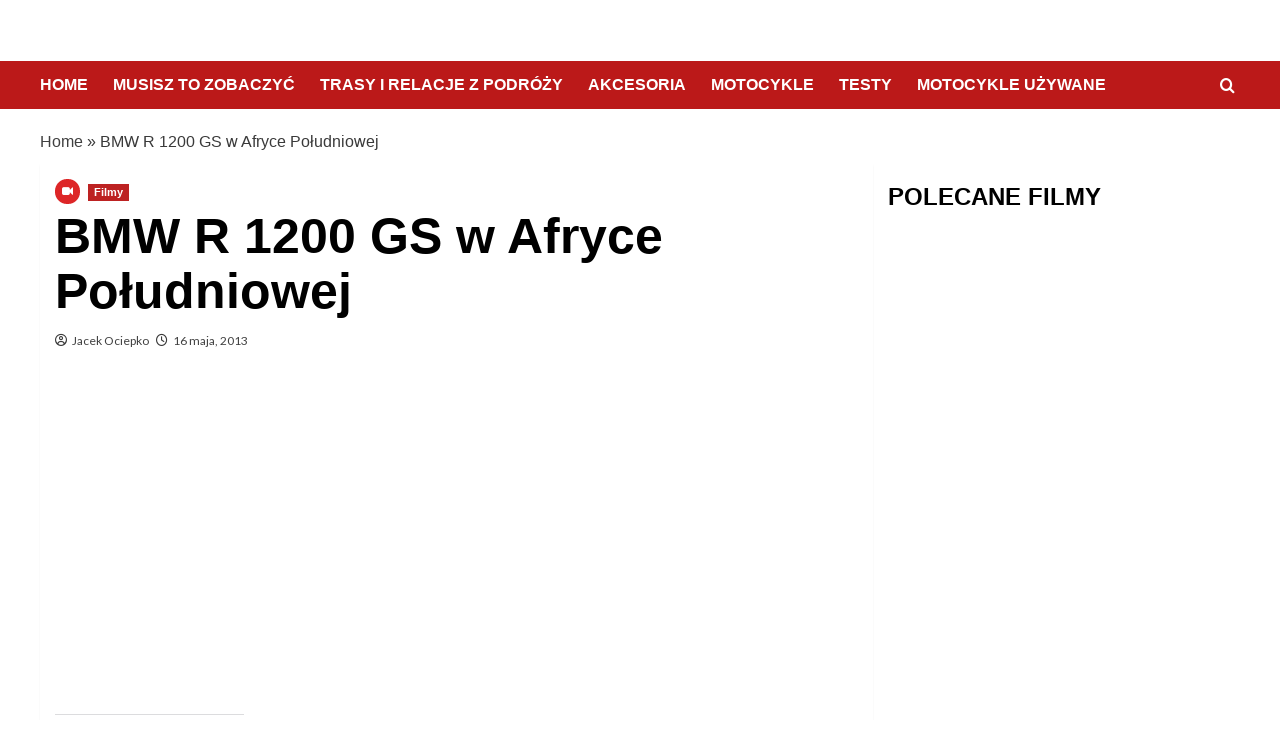

--- FILE ---
content_type: text/html; charset=UTF-8
request_url: http://podrozemotocyklowe.pl/filmy/bmw-r-1200-gs-w-afryce/6996/
body_size: 18463
content:
<!doctype html>
<html lang="pl-PL">

<head>
  <meta charset="UTF-8">
  <meta name="viewport" content="width=device-width, initial-scale=1">
  <link rel="profile" href="http://gmpg.org/xfn/11">
  <meta name='robots' content='index, follow, max-image-preview:large, max-snippet:-1, max-video-preview:-1' />
<link rel='preload' href='https://fonts.googleapis.com/css?family=Source%2BSans%2BPro%3A400%2C700%7CLato%3A400%2C700&#038;subset=latin%2Clatin-ext&#038;display=swap' as='style' onload="this.onload=null;this.rel='stylesheet'" type='text/css' media='all' crossorigin='anonymous'>
<link rel='preconnect' href='https://fonts.googleapis.com' crossorigin='anonymous'>
<link rel='preconnect' href='https://fonts.gstatic.com' crossorigin='anonymous'>
<!-- Jetpack Site Verification Tags -->
<meta name="google-site-verification" content="u0npbdJg37UKx2en9vGFCx0gzO6Wa761x4YrKV1OeRM" />

	<!-- This site is optimized with the Yoast SEO plugin v26.8 - https://yoast.com/product/yoast-seo-wordpress/ -->
	<title>BMW R 1200 GS w Afryce Południowej</title>
	<link rel="canonical" href="http://podrozemotocyklowe.pl/filmy/bmw-r-1200-gs-w-afryce/6996/" />
	<meta property="og:locale" content="pl_PL" />
	<meta property="og:type" content="article" />
	<meta property="og:title" content="BMW R 1200 GS w Afryce Południowej" />
	<meta property="og:url" content="http://podrozemotocyklowe.pl/filmy/bmw-r-1200-gs-w-afryce/6996/" />
	<meta property="og:site_name" content="podrozemotocyklowe.pl | Trasy | Ciekawe miejsca | Porady | Relacje z podr&oacute;ży" />
	<meta property="article:published_time" content="2013-05-16T18:28:42+00:00" />
	<meta property="article:modified_time" content="2013-05-16T18:29:44+00:00" />
	<meta name="author" content="Jacek Ociepko" />
	<meta name="twitter:card" content="summary_large_image" />
	<meta name="twitter:label1" content="Napisane przez" />
	<meta name="twitter:data1" content="Jacek Ociepko" />
	<script type="application/ld+json" class="yoast-schema-graph">{"@context":"https://schema.org","@graph":[{"@type":"Article","@id":"http://podrozemotocyklowe.pl/filmy/bmw-r-1200-gs-w-afryce/6996/#article","isPartOf":{"@id":"http://podrozemotocyklowe.pl/filmy/bmw-r-1200-gs-w-afryce/6996/"},"author":{"name":"Jacek Ociepko","@id":"https://podrozemotocyklowe.pl/#/schema/person/22b96ca0090ea63ead24293235a122bc"},"headline":"BMW R 1200 GS w Afryce Południowej","datePublished":"2013-05-16T18:28:42+00:00","dateModified":"2013-05-16T18:29:44+00:00","mainEntityOfPage":{"@id":"http://podrozemotocyklowe.pl/filmy/bmw-r-1200-gs-w-afryce/6996/"},"wordCount":7,"commentCount":0,"publisher":{"@id":"https://podrozemotocyklowe.pl/#/schema/person/22b96ca0090ea63ead24293235a122bc"},"keywords":["Afryka","BMW R 1200 GS"],"articleSection":["Filmy"],"inLanguage":"pl-PL","potentialAction":[{"@type":"CommentAction","name":"Comment","target":["http://podrozemotocyklowe.pl/filmy/bmw-r-1200-gs-w-afryce/6996/#respond"]}]},{"@type":"WebPage","@id":"http://podrozemotocyklowe.pl/filmy/bmw-r-1200-gs-w-afryce/6996/","url":"http://podrozemotocyklowe.pl/filmy/bmw-r-1200-gs-w-afryce/6996/","name":"BMW R 1200 GS w Afryce Południowej","isPartOf":{"@id":"https://podrozemotocyklowe.pl/#website"},"datePublished":"2013-05-16T18:28:42+00:00","dateModified":"2013-05-16T18:29:44+00:00","breadcrumb":{"@id":"http://podrozemotocyklowe.pl/filmy/bmw-r-1200-gs-w-afryce/6996/#breadcrumb"},"inLanguage":"pl-PL","potentialAction":[{"@type":"ReadAction","target":["http://podrozemotocyklowe.pl/filmy/bmw-r-1200-gs-w-afryce/6996/"]}]},{"@type":"BreadcrumbList","@id":"http://podrozemotocyklowe.pl/filmy/bmw-r-1200-gs-w-afryce/6996/#breadcrumb","itemListElement":[{"@type":"ListItem","position":1,"name":"Home","item":"https://podrozemotocyklowe.pl/"},{"@type":"ListItem","position":2,"name":"BMW R 1200 GS w Afryce Południowej"}]},{"@type":"WebSite","@id":"https://podrozemotocyklowe.pl/#website","url":"https://podrozemotocyklowe.pl/","name":"podrozemotocyklowe.pl","description":"Podr&oacute;że motocyklowe to strona, na kt&oacute;rej znajdziesz wszelkie informacje dotyczące podr&oacute;ży na dw&oacute;ch kołach. Przede wszystkim opisuję ciekawe miejsca w Polsce. Na stronie znajdziesz też opisy tras motocyklowych. Opr&oacute;cz test&oacute;w motocykli przeczytasz tu przydatne informacje dotyczące przygotowania się na wyjazd (pakowania ciuch&oacute;w, przygotowania motocykla do podr&oacute;ży) wyboru odpowiedniego namiotu czy maty do spania. Podr&oacute;że motocyklowe, to strona na kt&oacute;rej będę przeczytasz relacje z wyjazd&oacute;w jak r&oacute;wnież poznasz propozycje wycieczek idealnych na wyjazd na dw&oacute;ch kołach.","publisher":{"@id":"https://podrozemotocyklowe.pl/#/schema/person/22b96ca0090ea63ead24293235a122bc"},"alternateName":"podróże motocyklowe","potentialAction":[{"@type":"SearchAction","target":{"@type":"EntryPoint","urlTemplate":"https://podrozemotocyklowe.pl/?s={search_term_string}"},"query-input":{"@type":"PropertyValueSpecification","valueRequired":true,"valueName":"search_term_string"}}],"inLanguage":"pl-PL"},{"@type":["Person","Organization"],"@id":"https://podrozemotocyklowe.pl/#/schema/person/22b96ca0090ea63ead24293235a122bc","name":"Jacek Ociepko","image":{"@type":"ImageObject","inLanguage":"pl-PL","@id":"https://podrozemotocyklowe.pl/#/schema/person/image/","url":"https://i0.wp.com/podrozemotocyklowe.pl/wp-content/uploads/2024/04/Jacek-Ociepko-w-okregu.png?fit=296%2C293","contentUrl":"https://i0.wp.com/podrozemotocyklowe.pl/wp-content/uploads/2024/04/Jacek-Ociepko-w-okregu.png?fit=296%2C293","width":296,"height":293,"caption":"Jacek Ociepko"},"logo":{"@id":"https://podrozemotocyklowe.pl/#/schema/person/image/"},"description":"Czy ja lubię motocykle? Ja je uwielbiam! Niezależnie od marki i modelu, mocy czy pojemności skokowej. Motocykle to całe moje życie. Dotychczas miałem bardzo dużo szczęścia, bo moja praca związana była z motocyklami. Przez 20 lat byłem redaktorem naczelnym w „MOTOCYKL„, największym miesięczniku w Polsce, poświęconym jednośladom. W tym czasie udało mi się przetestować mnóstwo motocykli i quadów, zajeździć niezliczoną ilość par rękawic oraz butów, zostawić na asfalcie sporo gumy i przepalić kilka cystern paliwa. A wszystko to z miłości do motocykli i chęci dzielenia się wiedzą o nich. Ponieważ starych drzew się nie przesadza, po zniknięciu Motocykla tworzę portal podrozemotocyklowe.pl i nadal czerpię garściami przyjemność z jazdy motocyklami.","url":"http://podrozemotocyklowe.pl/author/jacek/"}]}</script>
	<!-- / Yoast SEO plugin. -->


<link rel='dns-prefetch' href='//secure.gravatar.com' />
<link rel='dns-prefetch' href='//stats.wp.com' />
<link rel='dns-prefetch' href='//fonts.googleapis.com' />
<link rel='dns-prefetch' href='//v0.wordpress.com' />
<link rel='dns-prefetch' href='//jetpack.wordpress.com' />
<link rel='dns-prefetch' href='//s0.wp.com' />
<link rel='dns-prefetch' href='//public-api.wordpress.com' />
<link rel='dns-prefetch' href='//0.gravatar.com' />
<link rel='dns-prefetch' href='//1.gravatar.com' />
<link rel='dns-prefetch' href='//2.gravatar.com' />
<link rel='dns-prefetch' href='//widgets.wp.com' />
<link rel='preconnect' href='https://fonts.googleapis.com' />
<link rel='preconnect' href='https://fonts.gstatic.com' />
<link rel='preconnect' href='//c0.wp.com' />
<link rel='preconnect' href='//i0.wp.com' />
<link rel="alternate" type="application/rss+xml" title="podrozemotocyklowe.pl | Trasy | Ciekawe miejsca | Porady | Relacje z podr&oacute;ży &raquo; Kanał z wpisami" href="http://podrozemotocyklowe.pl/feed/" />
<link rel="alternate" type="application/rss+xml" title="podrozemotocyklowe.pl | Trasy | Ciekawe miejsca | Porady | Relacje z podr&oacute;ży &raquo; Kanał z komentarzami" href="http://podrozemotocyklowe.pl/comments/feed/" />
<link rel="alternate" type="application/rss+xml" title="podrozemotocyklowe.pl | Trasy | Ciekawe miejsca | Porady | Relacje z podr&oacute;ży &raquo; BMW R 1200 GS w Afryce Południowej Kanał z komentarzami" href="http://podrozemotocyklowe.pl/filmy/bmw-r-1200-gs-w-afryce/6996/feed/" />
<link rel="alternate" title="oEmbed (JSON)" type="application/json+oembed" href="http://podrozemotocyklowe.pl/wp-json/oembed/1.0/embed?url=http%3A%2F%2Fpodrozemotocyklowe.pl%2Ffilmy%2Fbmw-r-1200-gs-w-afryce%2F6996%2F" />
<link rel="alternate" title="oEmbed (XML)" type="text/xml+oembed" href="http://podrozemotocyklowe.pl/wp-json/oembed/1.0/embed?url=http%3A%2F%2Fpodrozemotocyklowe.pl%2Ffilmy%2Fbmw-r-1200-gs-w-afryce%2F6996%2F&#038;format=xml" />
<style id='wp-img-auto-sizes-contain-inline-css' type='text/css'>
img:is([sizes=auto i],[sizes^="auto," i]){contain-intrinsic-size:3000px 1500px}
/*# sourceURL=wp-img-auto-sizes-contain-inline-css */
</style>
<link rel='stylesheet' id='pt-cv-public-style-css' href='http://podrozemotocyklowe.pl/wp-content/plugins/content-views-query-and-display-post-page/public/assets/css/cv.css?ver=4.2.1' type='text/css' media='all' />
<style id='wp-emoji-styles-inline-css' type='text/css'>

	img.wp-smiley, img.emoji {
		display: inline !important;
		border: none !important;
		box-shadow: none !important;
		height: 1em !important;
		width: 1em !important;
		margin: 0 0.07em !important;
		vertical-align: -0.1em !important;
		background: none !important;
		padding: 0 !important;
	}
/*# sourceURL=wp-emoji-styles-inline-css */
</style>
<style id='wp-block-library-inline-css' type='text/css'>
:root{--wp-block-synced-color:#7a00df;--wp-block-synced-color--rgb:122,0,223;--wp-bound-block-color:var(--wp-block-synced-color);--wp-editor-canvas-background:#ddd;--wp-admin-theme-color:#007cba;--wp-admin-theme-color--rgb:0,124,186;--wp-admin-theme-color-darker-10:#006ba1;--wp-admin-theme-color-darker-10--rgb:0,107,160.5;--wp-admin-theme-color-darker-20:#005a87;--wp-admin-theme-color-darker-20--rgb:0,90,135;--wp-admin-border-width-focus:2px}@media (min-resolution:192dpi){:root{--wp-admin-border-width-focus:1.5px}}.wp-element-button{cursor:pointer}:root .has-very-light-gray-background-color{background-color:#eee}:root .has-very-dark-gray-background-color{background-color:#313131}:root .has-very-light-gray-color{color:#eee}:root .has-very-dark-gray-color{color:#313131}:root .has-vivid-green-cyan-to-vivid-cyan-blue-gradient-background{background:linear-gradient(135deg,#00d084,#0693e3)}:root .has-purple-crush-gradient-background{background:linear-gradient(135deg,#34e2e4,#4721fb 50%,#ab1dfe)}:root .has-hazy-dawn-gradient-background{background:linear-gradient(135deg,#faaca8,#dad0ec)}:root .has-subdued-olive-gradient-background{background:linear-gradient(135deg,#fafae1,#67a671)}:root .has-atomic-cream-gradient-background{background:linear-gradient(135deg,#fdd79a,#004a59)}:root .has-nightshade-gradient-background{background:linear-gradient(135deg,#330968,#31cdcf)}:root .has-midnight-gradient-background{background:linear-gradient(135deg,#020381,#2874fc)}:root{--wp--preset--font-size--normal:16px;--wp--preset--font-size--huge:42px}.has-regular-font-size{font-size:1em}.has-larger-font-size{font-size:2.625em}.has-normal-font-size{font-size:var(--wp--preset--font-size--normal)}.has-huge-font-size{font-size:var(--wp--preset--font-size--huge)}.has-text-align-center{text-align:center}.has-text-align-left{text-align:left}.has-text-align-right{text-align:right}.has-fit-text{white-space:nowrap!important}#end-resizable-editor-section{display:none}.aligncenter{clear:both}.items-justified-left{justify-content:flex-start}.items-justified-center{justify-content:center}.items-justified-right{justify-content:flex-end}.items-justified-space-between{justify-content:space-between}.screen-reader-text{border:0;clip-path:inset(50%);height:1px;margin:-1px;overflow:hidden;padding:0;position:absolute;width:1px;word-wrap:normal!important}.screen-reader-text:focus{background-color:#ddd;clip-path:none;color:#444;display:block;font-size:1em;height:auto;left:5px;line-height:normal;padding:15px 23px 14px;text-decoration:none;top:5px;width:auto;z-index:100000}html :where(.has-border-color){border-style:solid}html :where([style*=border-top-color]){border-top-style:solid}html :where([style*=border-right-color]){border-right-style:solid}html :where([style*=border-bottom-color]){border-bottom-style:solid}html :where([style*=border-left-color]){border-left-style:solid}html :where([style*=border-width]){border-style:solid}html :where([style*=border-top-width]){border-top-style:solid}html :where([style*=border-right-width]){border-right-style:solid}html :where([style*=border-bottom-width]){border-bottom-style:solid}html :where([style*=border-left-width]){border-left-style:solid}html :where(img[class*=wp-image-]){height:auto;max-width:100%}:where(figure){margin:0 0 1em}html :where(.is-position-sticky){--wp-admin--admin-bar--position-offset:var(--wp-admin--admin-bar--height,0px)}@media screen and (max-width:600px){html :where(.is-position-sticky){--wp-admin--admin-bar--position-offset:0px}}

/*# sourceURL=wp-block-library-inline-css */
</style><style id='wp-block-embed-inline-css' type='text/css'>
.wp-block-embed.alignleft,.wp-block-embed.alignright,.wp-block[data-align=left]>[data-type="core/embed"],.wp-block[data-align=right]>[data-type="core/embed"]{max-width:360px;width:100%}.wp-block-embed.alignleft .wp-block-embed__wrapper,.wp-block-embed.alignright .wp-block-embed__wrapper,.wp-block[data-align=left]>[data-type="core/embed"] .wp-block-embed__wrapper,.wp-block[data-align=right]>[data-type="core/embed"] .wp-block-embed__wrapper{min-width:280px}.wp-block-cover .wp-block-embed{min-height:240px;min-width:320px}.wp-block-embed{overflow-wrap:break-word}.wp-block-embed :where(figcaption){margin-bottom:1em;margin-top:.5em}.wp-block-embed iframe{max-width:100%}.wp-block-embed__wrapper{position:relative}.wp-embed-responsive .wp-has-aspect-ratio .wp-block-embed__wrapper:before{content:"";display:block;padding-top:50%}.wp-embed-responsive .wp-has-aspect-ratio iframe{bottom:0;height:100%;left:0;position:absolute;right:0;top:0;width:100%}.wp-embed-responsive .wp-embed-aspect-21-9 .wp-block-embed__wrapper:before{padding-top:42.85%}.wp-embed-responsive .wp-embed-aspect-18-9 .wp-block-embed__wrapper:before{padding-top:50%}.wp-embed-responsive .wp-embed-aspect-16-9 .wp-block-embed__wrapper:before{padding-top:56.25%}.wp-embed-responsive .wp-embed-aspect-4-3 .wp-block-embed__wrapper:before{padding-top:75%}.wp-embed-responsive .wp-embed-aspect-1-1 .wp-block-embed__wrapper:before{padding-top:100%}.wp-embed-responsive .wp-embed-aspect-9-16 .wp-block-embed__wrapper:before{padding-top:177.77%}.wp-embed-responsive .wp-embed-aspect-1-2 .wp-block-embed__wrapper:before{padding-top:200%}
/*# sourceURL=https://c0.wp.com/c/6.9/wp-includes/blocks/embed/style.min.css */
</style>
<style id='wp-block-embed-theme-inline-css' type='text/css'>
.wp-block-embed :where(figcaption){color:#555;font-size:13px;text-align:center}.is-dark-theme .wp-block-embed :where(figcaption){color:#ffffffa6}.wp-block-embed{margin:0 0 1em}
/*# sourceURL=https://c0.wp.com/c/6.9/wp-includes/blocks/embed/theme.min.css */
</style>
<style id='global-styles-inline-css' type='text/css'>
:root{--wp--preset--aspect-ratio--square: 1;--wp--preset--aspect-ratio--4-3: 4/3;--wp--preset--aspect-ratio--3-4: 3/4;--wp--preset--aspect-ratio--3-2: 3/2;--wp--preset--aspect-ratio--2-3: 2/3;--wp--preset--aspect-ratio--16-9: 16/9;--wp--preset--aspect-ratio--9-16: 9/16;--wp--preset--color--black: #000000;--wp--preset--color--cyan-bluish-gray: #abb8c3;--wp--preset--color--white: #ffffff;--wp--preset--color--pale-pink: #f78da7;--wp--preset--color--vivid-red: #cf2e2e;--wp--preset--color--luminous-vivid-orange: #ff6900;--wp--preset--color--luminous-vivid-amber: #fcb900;--wp--preset--color--light-green-cyan: #7bdcb5;--wp--preset--color--vivid-green-cyan: #00d084;--wp--preset--color--pale-cyan-blue: #8ed1fc;--wp--preset--color--vivid-cyan-blue: #0693e3;--wp--preset--color--vivid-purple: #9b51e0;--wp--preset--gradient--vivid-cyan-blue-to-vivid-purple: linear-gradient(135deg,rgb(6,147,227) 0%,rgb(155,81,224) 100%);--wp--preset--gradient--light-green-cyan-to-vivid-green-cyan: linear-gradient(135deg,rgb(122,220,180) 0%,rgb(0,208,130) 100%);--wp--preset--gradient--luminous-vivid-amber-to-luminous-vivid-orange: linear-gradient(135deg,rgb(252,185,0) 0%,rgb(255,105,0) 100%);--wp--preset--gradient--luminous-vivid-orange-to-vivid-red: linear-gradient(135deg,rgb(255,105,0) 0%,rgb(207,46,46) 100%);--wp--preset--gradient--very-light-gray-to-cyan-bluish-gray: linear-gradient(135deg,rgb(238,238,238) 0%,rgb(169,184,195) 100%);--wp--preset--gradient--cool-to-warm-spectrum: linear-gradient(135deg,rgb(74,234,220) 0%,rgb(151,120,209) 20%,rgb(207,42,186) 40%,rgb(238,44,130) 60%,rgb(251,105,98) 80%,rgb(254,248,76) 100%);--wp--preset--gradient--blush-light-purple: linear-gradient(135deg,rgb(255,206,236) 0%,rgb(152,150,240) 100%);--wp--preset--gradient--blush-bordeaux: linear-gradient(135deg,rgb(254,205,165) 0%,rgb(254,45,45) 50%,rgb(107,0,62) 100%);--wp--preset--gradient--luminous-dusk: linear-gradient(135deg,rgb(255,203,112) 0%,rgb(199,81,192) 50%,rgb(65,88,208) 100%);--wp--preset--gradient--pale-ocean: linear-gradient(135deg,rgb(255,245,203) 0%,rgb(182,227,212) 50%,rgb(51,167,181) 100%);--wp--preset--gradient--electric-grass: linear-gradient(135deg,rgb(202,248,128) 0%,rgb(113,206,126) 100%);--wp--preset--gradient--midnight: linear-gradient(135deg,rgb(2,3,129) 0%,rgb(40,116,252) 100%);--wp--preset--font-size--small: 13px;--wp--preset--font-size--medium: 20px;--wp--preset--font-size--large: 36px;--wp--preset--font-size--x-large: 42px;--wp--preset--spacing--20: 0.44rem;--wp--preset--spacing--30: 0.67rem;--wp--preset--spacing--40: 1rem;--wp--preset--spacing--50: 1.5rem;--wp--preset--spacing--60: 2.25rem;--wp--preset--spacing--70: 3.38rem;--wp--preset--spacing--80: 5.06rem;--wp--preset--shadow--natural: 6px 6px 9px rgba(0, 0, 0, 0.2);--wp--preset--shadow--deep: 12px 12px 50px rgba(0, 0, 0, 0.4);--wp--preset--shadow--sharp: 6px 6px 0px rgba(0, 0, 0, 0.2);--wp--preset--shadow--outlined: 6px 6px 0px -3px rgb(255, 255, 255), 6px 6px rgb(0, 0, 0);--wp--preset--shadow--crisp: 6px 6px 0px rgb(0, 0, 0);}:root { --wp--style--global--content-size: 800px;--wp--style--global--wide-size: 1200px; }:where(body) { margin: 0; }.wp-site-blocks > .alignleft { float: left; margin-right: 2em; }.wp-site-blocks > .alignright { float: right; margin-left: 2em; }.wp-site-blocks > .aligncenter { justify-content: center; margin-left: auto; margin-right: auto; }:where(.wp-site-blocks) > * { margin-block-start: 24px; margin-block-end: 0; }:where(.wp-site-blocks) > :first-child { margin-block-start: 0; }:where(.wp-site-blocks) > :last-child { margin-block-end: 0; }:root { --wp--style--block-gap: 24px; }:root :where(.is-layout-flow) > :first-child{margin-block-start: 0;}:root :where(.is-layout-flow) > :last-child{margin-block-end: 0;}:root :where(.is-layout-flow) > *{margin-block-start: 24px;margin-block-end: 0;}:root :where(.is-layout-constrained) > :first-child{margin-block-start: 0;}:root :where(.is-layout-constrained) > :last-child{margin-block-end: 0;}:root :where(.is-layout-constrained) > *{margin-block-start: 24px;margin-block-end: 0;}:root :where(.is-layout-flex){gap: 24px;}:root :where(.is-layout-grid){gap: 24px;}.is-layout-flow > .alignleft{float: left;margin-inline-start: 0;margin-inline-end: 2em;}.is-layout-flow > .alignright{float: right;margin-inline-start: 2em;margin-inline-end: 0;}.is-layout-flow > .aligncenter{margin-left: auto !important;margin-right: auto !important;}.is-layout-constrained > .alignleft{float: left;margin-inline-start: 0;margin-inline-end: 2em;}.is-layout-constrained > .alignright{float: right;margin-inline-start: 2em;margin-inline-end: 0;}.is-layout-constrained > .aligncenter{margin-left: auto !important;margin-right: auto !important;}.is-layout-constrained > :where(:not(.alignleft):not(.alignright):not(.alignfull)){max-width: var(--wp--style--global--content-size);margin-left: auto !important;margin-right: auto !important;}.is-layout-constrained > .alignwide{max-width: var(--wp--style--global--wide-size);}body .is-layout-flex{display: flex;}.is-layout-flex{flex-wrap: wrap;align-items: center;}.is-layout-flex > :is(*, div){margin: 0;}body .is-layout-grid{display: grid;}.is-layout-grid > :is(*, div){margin: 0;}body{padding-top: 0px;padding-right: 0px;padding-bottom: 0px;padding-left: 0px;}a:where(:not(.wp-element-button)){text-decoration: none;}:root :where(.wp-element-button, .wp-block-button__link){background-color: #32373c;border-radius: 0;border-width: 0;color: #fff;font-family: inherit;font-size: inherit;font-style: inherit;font-weight: inherit;letter-spacing: inherit;line-height: inherit;padding-top: calc(0.667em + 2px);padding-right: calc(1.333em + 2px);padding-bottom: calc(0.667em + 2px);padding-left: calc(1.333em + 2px);text-decoration: none;text-transform: inherit;}.has-black-color{color: var(--wp--preset--color--black) !important;}.has-cyan-bluish-gray-color{color: var(--wp--preset--color--cyan-bluish-gray) !important;}.has-white-color{color: var(--wp--preset--color--white) !important;}.has-pale-pink-color{color: var(--wp--preset--color--pale-pink) !important;}.has-vivid-red-color{color: var(--wp--preset--color--vivid-red) !important;}.has-luminous-vivid-orange-color{color: var(--wp--preset--color--luminous-vivid-orange) !important;}.has-luminous-vivid-amber-color{color: var(--wp--preset--color--luminous-vivid-amber) !important;}.has-light-green-cyan-color{color: var(--wp--preset--color--light-green-cyan) !important;}.has-vivid-green-cyan-color{color: var(--wp--preset--color--vivid-green-cyan) !important;}.has-pale-cyan-blue-color{color: var(--wp--preset--color--pale-cyan-blue) !important;}.has-vivid-cyan-blue-color{color: var(--wp--preset--color--vivid-cyan-blue) !important;}.has-vivid-purple-color{color: var(--wp--preset--color--vivid-purple) !important;}.has-black-background-color{background-color: var(--wp--preset--color--black) !important;}.has-cyan-bluish-gray-background-color{background-color: var(--wp--preset--color--cyan-bluish-gray) !important;}.has-white-background-color{background-color: var(--wp--preset--color--white) !important;}.has-pale-pink-background-color{background-color: var(--wp--preset--color--pale-pink) !important;}.has-vivid-red-background-color{background-color: var(--wp--preset--color--vivid-red) !important;}.has-luminous-vivid-orange-background-color{background-color: var(--wp--preset--color--luminous-vivid-orange) !important;}.has-luminous-vivid-amber-background-color{background-color: var(--wp--preset--color--luminous-vivid-amber) !important;}.has-light-green-cyan-background-color{background-color: var(--wp--preset--color--light-green-cyan) !important;}.has-vivid-green-cyan-background-color{background-color: var(--wp--preset--color--vivid-green-cyan) !important;}.has-pale-cyan-blue-background-color{background-color: var(--wp--preset--color--pale-cyan-blue) !important;}.has-vivid-cyan-blue-background-color{background-color: var(--wp--preset--color--vivid-cyan-blue) !important;}.has-vivid-purple-background-color{background-color: var(--wp--preset--color--vivid-purple) !important;}.has-black-border-color{border-color: var(--wp--preset--color--black) !important;}.has-cyan-bluish-gray-border-color{border-color: var(--wp--preset--color--cyan-bluish-gray) !important;}.has-white-border-color{border-color: var(--wp--preset--color--white) !important;}.has-pale-pink-border-color{border-color: var(--wp--preset--color--pale-pink) !important;}.has-vivid-red-border-color{border-color: var(--wp--preset--color--vivid-red) !important;}.has-luminous-vivid-orange-border-color{border-color: var(--wp--preset--color--luminous-vivid-orange) !important;}.has-luminous-vivid-amber-border-color{border-color: var(--wp--preset--color--luminous-vivid-amber) !important;}.has-light-green-cyan-border-color{border-color: var(--wp--preset--color--light-green-cyan) !important;}.has-vivid-green-cyan-border-color{border-color: var(--wp--preset--color--vivid-green-cyan) !important;}.has-pale-cyan-blue-border-color{border-color: var(--wp--preset--color--pale-cyan-blue) !important;}.has-vivid-cyan-blue-border-color{border-color: var(--wp--preset--color--vivid-cyan-blue) !important;}.has-vivid-purple-border-color{border-color: var(--wp--preset--color--vivid-purple) !important;}.has-vivid-cyan-blue-to-vivid-purple-gradient-background{background: var(--wp--preset--gradient--vivid-cyan-blue-to-vivid-purple) !important;}.has-light-green-cyan-to-vivid-green-cyan-gradient-background{background: var(--wp--preset--gradient--light-green-cyan-to-vivid-green-cyan) !important;}.has-luminous-vivid-amber-to-luminous-vivid-orange-gradient-background{background: var(--wp--preset--gradient--luminous-vivid-amber-to-luminous-vivid-orange) !important;}.has-luminous-vivid-orange-to-vivid-red-gradient-background{background: var(--wp--preset--gradient--luminous-vivid-orange-to-vivid-red) !important;}.has-very-light-gray-to-cyan-bluish-gray-gradient-background{background: var(--wp--preset--gradient--very-light-gray-to-cyan-bluish-gray) !important;}.has-cool-to-warm-spectrum-gradient-background{background: var(--wp--preset--gradient--cool-to-warm-spectrum) !important;}.has-blush-light-purple-gradient-background{background: var(--wp--preset--gradient--blush-light-purple) !important;}.has-blush-bordeaux-gradient-background{background: var(--wp--preset--gradient--blush-bordeaux) !important;}.has-luminous-dusk-gradient-background{background: var(--wp--preset--gradient--luminous-dusk) !important;}.has-pale-ocean-gradient-background{background: var(--wp--preset--gradient--pale-ocean) !important;}.has-electric-grass-gradient-background{background: var(--wp--preset--gradient--electric-grass) !important;}.has-midnight-gradient-background{background: var(--wp--preset--gradient--midnight) !important;}.has-small-font-size{font-size: var(--wp--preset--font-size--small) !important;}.has-medium-font-size{font-size: var(--wp--preset--font-size--medium) !important;}.has-large-font-size{font-size: var(--wp--preset--font-size--large) !important;}.has-x-large-font-size{font-size: var(--wp--preset--font-size--x-large) !important;}
/*# sourceURL=global-styles-inline-css */
</style>

<link rel='stylesheet' id='covernews-google-fonts-css' href='https://fonts.googleapis.com/css?family=Source%2BSans%2BPro%3A400%2C700%7CLato%3A400%2C700&#038;subset=latin%2Clatin-ext&#038;display=swap' type='text/css' media='all' />
<link rel='stylesheet' id='covernews-icons-css' href='http://podrozemotocyklowe.pl/wp-content/themes/covernews/assets/icons/style.css?ver=6.9' type='text/css' media='all' />
<link rel='stylesheet' id='bootstrap-css' href='http://podrozemotocyklowe.pl/wp-content/themes/covernews/assets/bootstrap/css/bootstrap.min.css?ver=6.9' type='text/css' media='all' />
<link rel='stylesheet' id='covernews-style-css' href='http://podrozemotocyklowe.pl/wp-content/themes/covernews/style.min.css?ver=6.0.4' type='text/css' media='all' />
<link rel='stylesheet' id='jetpack_likes-css' href='https://c0.wp.com/p/jetpack/15.4/modules/likes/style.css' type='text/css' media='all' />
<link rel='stylesheet' id='sharedaddy-css' href='https://c0.wp.com/p/jetpack/15.4/modules/sharedaddy/sharing.css' type='text/css' media='all' />
<link rel='stylesheet' id='social-logos-css' href='https://c0.wp.com/p/jetpack/15.4/_inc/social-logos/social-logos.min.css' type='text/css' media='all' />
<script type="text/javascript" src="https://c0.wp.com/c/6.9/wp-includes/js/jquery/jquery.min.js" id="jquery-core-js"></script>
<script type="text/javascript" src="https://c0.wp.com/c/6.9/wp-includes/js/jquery/jquery-migrate.min.js" id="jquery-migrate-js"></script>
<link rel="https://api.w.org/" href="http://podrozemotocyklowe.pl/wp-json/" /><link rel="alternate" title="JSON" type="application/json" href="http://podrozemotocyklowe.pl/wp-json/wp/v2/posts/6996" /><link rel="EditURI" type="application/rsd+xml" title="RSD" href="http://podrozemotocyklowe.pl/xmlrpc.php?rsd" />
<meta name="generator" content="WordPress 6.9" />
<link rel='shortlink' href='https://wp.me/p6DPlm-1OQ' />

		<!-- GA Google Analytics @ https://m0n.co/ga -->
		<script async src="https://www.googletagmanager.com/gtag/js?id=UA-84764843-1"></script>
		<script>
			window.dataLayer = window.dataLayer || [];
			function gtag(){dataLayer.push(arguments);}
			gtag('js', new Date());
			gtag('config', 'UA-84764843-1');
		</script>

		<style>img#wpstats{display:none}</style>
		<link rel="pingback" href="http://podrozemotocyklowe.pl/xmlrpc.php">        <style type="text/css">
                        body .masthead-banner.data-bg:before {
                background: rgba(0,0,0,0);
            }
                        .site-title,
            .site-description {
                position: absolute;
                clip: rect(1px, 1px, 1px, 1px);
                display: none;
            }

                    .elementor-template-full-width .elementor-section.elementor-section-full_width > .elementor-container,
        .elementor-template-full-width .elementor-section.elementor-section-boxed > .elementor-container{
            max-width: 1200px;
        }
        @media (min-width: 1600px){
            .elementor-template-full-width .elementor-section.elementor-section-full_width > .elementor-container,
            .elementor-template-full-width .elementor-section.elementor-section-boxed > .elementor-container{
                max-width: 1600px;
            }
        }
        
        .align-content-left .elementor-section-stretched,
        .align-content-right .elementor-section-stretched {
            max-width: 100%;
            left: 0 !important;
        }


        </style>
        <style type="text/css" id="custom-background-css">
body.custom-background { background-color: #ffffff; }
</style>
	<link rel="icon" href="https://i0.wp.com/podrozemotocyklowe.pl/wp-content/uploads/2025/02/cropped-Logo-podrozemotocyklowe-small.png?fit=32%2C32" sizes="32x32" />
<link rel="icon" href="https://i0.wp.com/podrozemotocyklowe.pl/wp-content/uploads/2025/02/cropped-Logo-podrozemotocyklowe-small.png?fit=192%2C192" sizes="192x192" />
<link rel="apple-touch-icon" href="https://i0.wp.com/podrozemotocyklowe.pl/wp-content/uploads/2025/02/cropped-Logo-podrozemotocyklowe-small.png?fit=180%2C180" />
<meta name="msapplication-TileImage" content="https://i0.wp.com/podrozemotocyklowe.pl/wp-content/uploads/2025/02/cropped-Logo-podrozemotocyklowe-small.png?resize=270%2C270" />
<link rel='stylesheet' id='jetpack-responsive-videos-css' href='http://podrozemotocyklowe.pl/wp-content/plugins/jetpack/jetpack_vendor/automattic/jetpack-classic-theme-helper/dist/responsive-videos/responsive-videos.css?minify=false&#038;ver=4fbf400e55121e7e87cb' type='text/css' media='all' />
</head>

<body class="wp-singular post-template-default single single-post postid-6996 single-format-video custom-background wp-embed-responsive wp-theme-covernews default-content-layout archive-layout-grid scrollup-sticky-header aft-sticky-header aft-sticky-sidebar default aft-container-default aft-main-banner-slider-editors-picks-trending single-content-mode-default header-image-default align-content-left aft-and">
  
      <div id="af-preloader">
      <div id="loader-wrapper">
        <div id="loader"></div>
      </div>
    </div>
  
  <div id="page" class="site">
    <a class="skip-link screen-reader-text" href="#content">Przejdź do treści</a>

    <div class="header-layout-1">
    <header id="masthead" class="site-header">
        <div class="masthead-banner " >
      <div class="container">
        <div class="row">
          <div class="col-md-4">
            <div class="site-branding">
                              <p class="site-title font-family-1">
                  <a href="http://podrozemotocyklowe.pl/" rel="home">podrozemotocyklowe.pl | Trasy | Ciekawe miejsca | Porady | Relacje z podr&oacute;ży</a>
                </p>
              
                              <p class="site-description">Podr&oacute;że motocyklowe to strona, na kt&oacute;rej znajdziesz wszelkie informacje dotyczące podr&oacute;ży na dw&oacute;ch kołach. Przede wszystkim opisuję ciekawe miejsca w Polsce. Na stronie znajdziesz też opisy tras motocyklowych. Opr&oacute;cz test&oacute;w motocykli przeczytasz tu przydatne informacje dotyczące przygotowania się na wyjazd (pakowania ciuch&oacute;w, przygotowania motocykla do podr&oacute;ży) wyboru odpowiedniego namiotu czy maty do spania. Podr&oacute;że motocyklowe, to strona na kt&oacute;rej będę przeczytasz relacje z wyjazd&oacute;w jak r&oacute;wnież poznasz propozycje wycieczek idealnych na wyjazd na dw&oacute;ch kołach.</p>
                          </div>
          </div>
          <div class="col-md-8">
                      </div>
        </div>
      </div>
    </div>
    <nav id="site-navigation" class="main-navigation">
      <div class="container">
        <div class="row">
          <div class="kol-12">
            <div class="navigation-container">

              <div class="main-navigation-container-items-wrapper">

                <span class="toggle-menu">
                  <a
                    href="#"
                    class="aft-void-menu"
                    role="button"
                    aria-label="Przełącz menu główne"
                    aria-controls="primary-menu" aria-expanded="false">
                    <span class="screen-reader-text">Menu główne</span>
                    <i class="ham"></i>
                  </a>
                </span>
                <span class="af-mobile-site-title-wrap">
                                    <p class="site-title font-family-1">
                    <a href="http://podrozemotocyklowe.pl/" rel="home">podrozemotocyklowe.pl | Trasy | Ciekawe miejsca | Porady | Relacje z podr&oacute;ży</a>
                  </p>
                </span>
                <div class="menu main-menu"><ul id="primary-menu" class="menu"><li id="menu-item-21116" class="menu-item menu-item-type-custom menu-item-object-custom menu-item-home menu-item-21116"><a href="http://podrozemotocyklowe.pl">HOME</a></li>
<li id="menu-item-21088" class="menu-item menu-item-type-post_type menu-item-object-page menu-item-21088"><a href="http://podrozemotocyklowe.pl/miejsca-warte-zobaczenia-na-motocyklu/">MUSISZ TO ZOBACZYĆ</a></li>
<li id="menu-item-21091" class="menu-item menu-item-type-post_type menu-item-object-page menu-item-home menu-item-21091"><a href="http://podrozemotocyklowe.pl/podroze-motocyklowe-relacje-z-wypraw/">TRASY I RELACJE Z PODRÓŻY</a></li>
<li id="menu-item-21114" class="menu-item menu-item-type-post_type menu-item-object-page menu-item-21114"><a href="http://podrozemotocyklowe.pl/akcesoria/">AKCESORIA</a></li>
<li id="menu-item-21115" class="menu-item menu-item-type-post_type menu-item-object-page current_page_parent menu-item-21115"><a href="http://podrozemotocyklowe.pl/motocykle/">MOTOCYKLE</a></li>
<li id="menu-item-21089" class="menu-item menu-item-type-post_type menu-item-object-page menu-item-21089"><a href="http://podrozemotocyklowe.pl/testy-akcesoriow-i-motocykli/">TESTY</a></li>
<li id="menu-item-23253" class="menu-item menu-item-type-post_type menu-item-object-page menu-item-23253"><a href="http://podrozemotocyklowe.pl/motocykle-uzywane/">MOTOCYKLE UŻYWANE</a></li>
</ul></div>              </div>
              <div class="cart-search">

                <div class="af-search-wrap">
                  <div class="search-overlay">
                    <a href="#" title="Search" class="search-icon">
                      <i class="fa fa-search"></i>
                    </a>
                    <div class="af-search-form">
                      <form role="search" method="get" class="search-form" action="http://podrozemotocyklowe.pl/">
				<label>
					<span class="screen-reader-text">Szukaj:</span>
					<input type="search" class="search-field" placeholder="Szukaj &hellip;" value="" name="s" />
				</label>
				<input type="submit" class="search-submit" value="Szukaj" />
			</form>                    </div>
                  </div>
                </div>
              </div>


            </div>
          </div>
        </div>
      </div>
    </nav>
  </header>
</div>

    
    <div id="content" class="container">
                <div class="em-breadcrumbs font-family-1 covernews-breadcrumbs">
      <div class="row">
        <span><span><a href="https://podrozemotocyklowe.pl/">Home</a></span> » <span class="breadcrumb_last" aria-current="page">BMW R 1200 GS w Afryce Południowej</span></span>      </div>
    </div>
        <div class="section-block-upper row">
                <div id="primary" class="content-area">
                    <main id="main" class="site-main">

                                                    <article id="post-6996" class="af-single-article post-6996 post type-post status-publish format-video hentry category-filmy tag-afryka tag-bmw-r-1200-gs post_format-post-format-video">
                                <div class="entry-content-wrap">
                                    <header class="entry-header">

    <div class="header-details-wrapper">
        <div class="entry-header-details">
                            <div class="figure-categories figure-categories-bg">
                    <div class='em-post-format'><i class='fas fa-video'></i></div>                    <ul class="cat-links"><li class="meta-category">
                             <a class="covernews-categories category-color-1"
                            href="http://podrozemotocyklowe.pl/category/filmy/" 
                            aria-label="Zobacz wszystkie wpisy w Filmy"> 
                                 Filmy
                             </a>
                        </li></ul>                </div>
                        <h1 class="entry-title">BMW R 1200 GS w Afryce Południowej</h1>
            
                
    <span class="author-links">

      
        <span class="item-metadata posts-author">
          <i class="far fa-user-circle"></i>
                          <a href="http://podrozemotocyklowe.pl/author/jacek/">
                    Jacek Ociepko                </a>
               </span>
                    <span class="item-metadata posts-date">
          <i class="far fa-clock"></i>
          <a href="http://podrozemotocyklowe.pl/date/2013/05/">
            16 maja, 2013          </a>
        </span>
                </span>
                

                    </div>
    </div>

        <div class="aft-post-thumbnail-wrapper">    
            </div>
    </header><!-- .entry-header -->                                    

    <div class="entry-content">
        <p><iframe width="560" height="315" src="http://www.youtube.com/embed/j18iTXuGmKk" frameborder="0" allowfullscreen></iframe></p>
<div class="sharedaddy sd-sharing-enabled"><div class="robots-nocontent sd-block sd-social sd-social-icon-text sd-sharing"><h3 class="sd-title">Podziel się wiadomością z innymi</h3><div class="sd-content"><ul><li class="share-jetpack-whatsapp"><a rel="nofollow noopener noreferrer"
				data-shared="sharing-whatsapp-6996"
				class="share-jetpack-whatsapp sd-button share-icon"
				href="http://podrozemotocyklowe.pl/filmy/bmw-r-1200-gs-w-afryce/6996/?share=jetpack-whatsapp"
				target="_blank"
				aria-labelledby="sharing-whatsapp-6996"
				>
				<span id="sharing-whatsapp-6996" hidden>Kliknij, aby udostępnić na WhatsApp (Otwiera się w nowym oknie)</span>
				<span>WhatsApp</span>
			</a></li><li class="share-email"><a rel="nofollow noopener noreferrer"
				data-shared="sharing-email-6996"
				class="share-email sd-button share-icon"
				href="mailto:?subject=%5BUdost%C4%99pnij%20wpis%5D%20BMW%20R%201200%20GS%20w%20Afryce%20Po%C5%82udniowej&#038;body=http%3A%2F%2Fpodrozemotocyklowe.pl%2Ffilmy%2Fbmw-r-1200-gs-w-afryce%2F6996%2F&#038;share=email"
				target="_blank"
				aria-labelledby="sharing-email-6996"
				data-email-share-error-title="Czy masz skonfigurowaną pocztę e-mail?" data-email-share-error-text="Jeśli masz problemy z udostępnianiem przez e-mail, być może nie masz skonfigurowanej poczty e-mail w przeglądarce. Może być konieczne samodzielne utworzenie nowego adresu e-mail." data-email-share-nonce="95d7b26e99" data-email-share-track-url="http://podrozemotocyklowe.pl/filmy/bmw-r-1200-gs-w-afryce/6996/?share=email">
				<span id="sharing-email-6996" hidden>Kliknij, aby wysłać odnośnik e-mailem do znajomego (Otwiera się w nowym oknie)</span>
				<span>E-mail</span>
			</a></li><li class="share-print"><a rel="nofollow noopener noreferrer"
				data-shared="sharing-print-6996"
				class="share-print sd-button share-icon"
				href="http://podrozemotocyklowe.pl/filmy/bmw-r-1200-gs-w-afryce/6996/#print?share=print"
				target="_blank"
				aria-labelledby="sharing-print-6996"
				>
				<span id="sharing-print-6996" hidden>Kliknij by wydrukować (Otwiera się w nowym oknie)</span>
				<span>Drukuj</span>
			</a></li><li class="share-facebook"><a rel="nofollow noopener noreferrer"
				data-shared="sharing-facebook-6996"
				class="share-facebook sd-button share-icon"
				href="http://podrozemotocyklowe.pl/filmy/bmw-r-1200-gs-w-afryce/6996/?share=facebook"
				target="_blank"
				aria-labelledby="sharing-facebook-6996"
				>
				<span id="sharing-facebook-6996" hidden>Kliknij, aby udostępnić na Facebooku (Otwiera się w nowym oknie)</span>
				<span>Facebook</span>
			</a></li><li class="share-end"></li></ul></div></div></div>                    <div class="post-item-metadata entry-meta">
                            </div>
               
        
	<nav class="navigation post-navigation" aria-label="Nawigacja wpisu">
		<h2 class="screen-reader-text">Nawigacja wpisu</h2>
		<div class="nav-links"><div class="nav-previous"><a href="http://podrozemotocyklowe.pl/krotkie-wyjazdy/gory-sowie-2/6984/" rel="prev">Poprzedni: <span class="em-post-navigation nav-title">Góry Sowie na wiosnę</span></a></div><div class="nav-next"><a href="http://podrozemotocyklowe.pl/newsy/super-rally-2013-czyli-wroclaw-spacyfikowany-przez-motocykle/7099/" rel="next">Następny: <span class="em-post-navigation nav-title">Super Rally® 2013, czyli Wrocław spacyfikowany przez motocykle</span></a></div></div>
	</nav>            </div><!-- .entry-content -->


                                </div>
                                
<div class="promotionspace enable-promotionspace">
  <div class="em-reated-posts  col-ten">
    <div class="row">
                <h3 class="related-title">
            ZOBACZ RÓWNIEŻ          </h3>
                <div class="row">
                      <div class="col-sm-4 latest-posts-grid" data-mh="latest-posts-grid">
              <div class="spotlight-post">
                <figure class="categorised-article inside-img">
                  <div class="categorised-article-wrapper">
                    <div class="data-bg-hover data-bg-categorised read-bg-img">
                      <a href="http://podrozemotocyklowe.pl/filmy/alpy-z-siodla-motocykla/16484/"
                        aria-label="Alpy z siodła motocykla">
                        <img width="270" height="203" src="https://i0.wp.com/podrozemotocyklowe.pl/wp-content/uploads/2016/07/Alpy-i-Dolomity-2016-319.jpg?fit=270%2C203" class="attachment-medium size-medium wp-post-image" alt="Alpy i Dolomity 2016  319" decoding="async" fetchpriority="high" srcset="https://i0.wp.com/podrozemotocyklowe.pl/wp-content/uploads/2016/07/Alpy-i-Dolomity-2016-319.jpg?w=1600 1600w, https://i0.wp.com/podrozemotocyklowe.pl/wp-content/uploads/2016/07/Alpy-i-Dolomity-2016-319.jpg?resize=270%2C203 270w, https://i0.wp.com/podrozemotocyklowe.pl/wp-content/uploads/2016/07/Alpy-i-Dolomity-2016-319.jpg?resize=590%2C443 590w, https://i0.wp.com/podrozemotocyklowe.pl/wp-content/uploads/2016/07/Alpy-i-Dolomity-2016-319.jpg?w=1280 1280w" sizes="(max-width: 270px) 100vw, 270px" data-attachment-id="14062" data-permalink="http://podrozemotocyklowe.pl/alpy-i-dolomity-2016-319/" data-orig-file="https://i0.wp.com/podrozemotocyklowe.pl/wp-content/uploads/2016/07/Alpy-i-Dolomity-2016-319.jpg?fit=1600%2C1200" data-orig-size="1600,1200" data-comments-opened="0" data-image-meta="{&quot;aperture&quot;:&quot;2.8&quot;,&quot;credit&quot;:&quot;&quot;,&quot;camera&quot;:&quot;COOLPIX P7700&quot;,&quot;caption&quot;:&quot;&quot;,&quot;created_timestamp&quot;:&quot;1467367892&quot;,&quot;copyright&quot;:&quot;&quot;,&quot;focal_length&quot;:&quot;6&quot;,&quot;iso&quot;:&quot;80&quot;,&quot;shutter_speed&quot;:&quot;0.0008&quot;,&quot;title&quot;:&quot;&quot;,&quot;orientation&quot;:&quot;1&quot;}" data-image-title="Alpy i Dolomity 2016  319" data-image-description="" data-image-caption="" data-medium-file="https://i0.wp.com/podrozemotocyklowe.pl/wp-content/uploads/2016/07/Alpy-i-Dolomity-2016-319.jpg?fit=270%2C203" data-large-file="https://i0.wp.com/podrozemotocyklowe.pl/wp-content/uploads/2016/07/Alpy-i-Dolomity-2016-319.jpg?fit=590%2C443" />                      </a>
                    </div>
                  </div>
                  <div class='em-post-format'><i class='fas fa-video'></i></div>                  <div class="figure-categories figure-categories-bg">

                    <ul class="cat-links"><li class="meta-category">
                             <a class="covernews-categories category-color-1"
                            href="http://podrozemotocyklowe.pl/category/filmy/" 
                            aria-label="Zobacz wszystkie wpisy w Filmy"> 
                                 Filmy
                             </a>
                        </li></ul>                  </div>
                </figure>

                <figcaption>

                  <h3 class="article-title article-title-1">
                    <a href="http://podrozemotocyklowe.pl/filmy/alpy-z-siodla-motocykla/16484/">
                      Alpy z siodła motocykla                    </a>
                  </h3>
                  <div class="grid-item-metadata">
                    
    <span class="author-links">

      
        <span class="item-metadata posts-author">
          <i class="far fa-user-circle"></i>
                          <a href="http://podrozemotocyklowe.pl/author/jacek/">
                    Jacek Ociepko                </a>
               </span>
                    <span class="item-metadata posts-date">
          <i class="far fa-clock"></i>
          <a href="http://podrozemotocyklowe.pl/date/2020/07/">
            21 lipca, 2020          </a>
        </span>
                </span>
                  </div>
                </figcaption>
              </div>
            </div>
                      <div class="col-sm-4 latest-posts-grid" data-mh="latest-posts-grid">
              <div class="spotlight-post">
                <figure class="categorised-article inside-img">
                  <div class="categorised-article-wrapper">
                    <div class="data-bg-hover data-bg-categorised read-bg-img">
                      <a href="http://podrozemotocyklowe.pl/filmy/maroko-2/16372/"
                        aria-label="Maroko">
                        <img width="270" height="152" src="https://i0.wp.com/podrozemotocyklowe.pl/wp-content/uploads/2020/01/Maroko.jpg?fit=270%2C152" class="attachment-medium size-medium wp-post-image" alt="Maroko" decoding="async" srcset="https://i0.wp.com/podrozemotocyklowe.pl/wp-content/uploads/2020/01/Maroko.jpg?w=1920 1920w, https://i0.wp.com/podrozemotocyklowe.pl/wp-content/uploads/2020/01/Maroko.jpg?resize=270%2C152 270w, https://i0.wp.com/podrozemotocyklowe.pl/wp-content/uploads/2020/01/Maroko.jpg?resize=590%2C332 590w, https://i0.wp.com/podrozemotocyklowe.pl/wp-content/uploads/2020/01/Maroko.jpg?resize=1536%2C864 1536w, https://i0.wp.com/podrozemotocyklowe.pl/wp-content/uploads/2020/01/Maroko.jpg?w=1280 1280w" sizes="(max-width: 270px) 100vw, 270px" data-attachment-id="16373" data-permalink="http://podrozemotocyklowe.pl/filmy/maroko-2/16372/attachment/maroko-2/" data-orig-file="https://i0.wp.com/podrozemotocyklowe.pl/wp-content/uploads/2020/01/Maroko.jpg?fit=1920%2C1080" data-orig-size="1920,1080" data-comments-opened="0" data-image-meta="{&quot;aperture&quot;:&quot;0&quot;,&quot;credit&quot;:&quot;&quot;,&quot;camera&quot;:&quot;&quot;,&quot;caption&quot;:&quot;&quot;,&quot;created_timestamp&quot;:&quot;0&quot;,&quot;copyright&quot;:&quot;&quot;,&quot;focal_length&quot;:&quot;0&quot;,&quot;iso&quot;:&quot;0&quot;,&quot;shutter_speed&quot;:&quot;0&quot;,&quot;title&quot;:&quot;&quot;,&quot;orientation&quot;:&quot;0&quot;}" data-image-title="Maroko" data-image-description="" data-image-caption="" data-medium-file="https://i0.wp.com/podrozemotocyklowe.pl/wp-content/uploads/2020/01/Maroko.jpg?fit=270%2C152" data-large-file="https://i0.wp.com/podrozemotocyklowe.pl/wp-content/uploads/2020/01/Maroko.jpg?fit=590%2C332" />                      </a>
                    </div>
                  </div>
                                    <div class="figure-categories figure-categories-bg">

                    <ul class="cat-links"><li class="meta-category">
                             <a class="covernews-categories category-color-1"
                            href="http://podrozemotocyklowe.pl/category/filmy/" 
                            aria-label="Zobacz wszystkie wpisy w Filmy"> 
                                 Filmy
                             </a>
                        </li></ul>                  </div>
                </figure>

                <figcaption>

                  <h3 class="article-title article-title-1">
                    <a href="http://podrozemotocyklowe.pl/filmy/maroko-2/16372/">
                      Maroko                    </a>
                  </h3>
                  <div class="grid-item-metadata">
                    
    <span class="author-links">

      
        <span class="item-metadata posts-author">
          <i class="far fa-user-circle"></i>
                          <a href="http://podrozemotocyklowe.pl/author/jacek/">
                    Jacek Ociepko                </a>
               </span>
                    <span class="item-metadata posts-date">
          <i class="far fa-clock"></i>
          <a href="http://podrozemotocyklowe.pl/date/2020/01/">
            24 stycznia, 2020          </a>
        </span>
                </span>
                  </div>
                </figcaption>
              </div>
            </div>
                      <div class="col-sm-4 latest-posts-grid" data-mh="latest-posts-grid">
              <div class="spotlight-post">
                <figure class="categorised-article inside-img">
                  <div class="categorised-article-wrapper">
                    <div class="data-bg-hover data-bg-categorised read-bg-img">
                      <a href="http://podrozemotocyklowe.pl/filmy/kirgistan/16368/"
                        aria-label="Kirgistan">
                        <img width="270" height="133" src="https://i0.wp.com/podrozemotocyklowe.pl/wp-content/uploads/2020/01/Kirgistan.jpg?fit=270%2C133" class="attachment-medium size-medium wp-post-image" alt="Kirgistan" decoding="async" srcset="https://i0.wp.com/podrozemotocyklowe.pl/wp-content/uploads/2020/01/Kirgistan.jpg?w=1883 1883w, https://i0.wp.com/podrozemotocyklowe.pl/wp-content/uploads/2020/01/Kirgistan.jpg?resize=270%2C133 270w, https://i0.wp.com/podrozemotocyklowe.pl/wp-content/uploads/2020/01/Kirgistan.jpg?resize=590%2C290 590w, https://i0.wp.com/podrozemotocyklowe.pl/wp-content/uploads/2020/01/Kirgistan.jpg?resize=1536%2C756 1536w, https://i0.wp.com/podrozemotocyklowe.pl/wp-content/uploads/2020/01/Kirgistan.jpg?w=1280 1280w" sizes="(max-width: 270px) 100vw, 270px" data-attachment-id="16369" data-permalink="http://podrozemotocyklowe.pl/filmy/kirgistan/16368/attachment/kirgistan/" data-orig-file="https://i0.wp.com/podrozemotocyklowe.pl/wp-content/uploads/2020/01/Kirgistan.jpg?fit=1883%2C927" data-orig-size="1883,927" data-comments-opened="0" data-image-meta="{&quot;aperture&quot;:&quot;0&quot;,&quot;credit&quot;:&quot;&quot;,&quot;camera&quot;:&quot;&quot;,&quot;caption&quot;:&quot;&quot;,&quot;created_timestamp&quot;:&quot;0&quot;,&quot;copyright&quot;:&quot;&quot;,&quot;focal_length&quot;:&quot;0&quot;,&quot;iso&quot;:&quot;0&quot;,&quot;shutter_speed&quot;:&quot;0&quot;,&quot;title&quot;:&quot;&quot;,&quot;orientation&quot;:&quot;0&quot;}" data-image-title="Kirgistan" data-image-description="" data-image-caption="" data-medium-file="https://i0.wp.com/podrozemotocyklowe.pl/wp-content/uploads/2020/01/Kirgistan.jpg?fit=270%2C133" data-large-file="https://i0.wp.com/podrozemotocyklowe.pl/wp-content/uploads/2020/01/Kirgistan.jpg?fit=590%2C290" />                      </a>
                    </div>
                  </div>
                                    <div class="figure-categories figure-categories-bg">

                    <ul class="cat-links"><li class="meta-category">
                             <a class="covernews-categories category-color-1"
                            href="http://podrozemotocyklowe.pl/category/filmy/" 
                            aria-label="Zobacz wszystkie wpisy w Filmy"> 
                                 Filmy
                             </a>
                        </li></ul>                  </div>
                </figure>

                <figcaption>

                  <h3 class="article-title article-title-1">
                    <a href="http://podrozemotocyklowe.pl/filmy/kirgistan/16368/">
                      Kirgistan                    </a>
                  </h3>
                  <div class="grid-item-metadata">
                    
    <span class="author-links">

      
        <span class="item-metadata posts-author">
          <i class="far fa-user-circle"></i>
                          <a href="http://podrozemotocyklowe.pl/author/jacek/">
                    Jacek Ociepko                </a>
               </span>
                    <span class="item-metadata posts-date">
          <i class="far fa-clock"></i>
          <a href="http://podrozemotocyklowe.pl/date/2020/01/">
            22 stycznia, 2020          </a>
        </span>
                </span>
                  </div>
                </figcaption>
              </div>
            </div>
                  </div>
      
    </div>
  </div>
</div>
                                
<div id="comments" class="comments-area">

	
		<div id="respond" class="comment-respond">
			<h3 id="reply-title" class="comment-reply-title">A może masz inne zdanie na ten temat? Nie bój się zostawić tu swojego komentarza.<small><a rel="nofollow" id="cancel-comment-reply-link" href="/filmy/bmw-r-1200-gs-w-afryce/6996/#respond" style="display:none;">Anuluj pisanie odpowiedzi</a></small></h3>			<form id="commentform" class="comment-form">
				<iframe
					title="Formularz komentarzy"
					src="https://jetpack.wordpress.com/jetpack-comment/?blogid=98150176&#038;postid=6996&#038;comment_registration=0&#038;require_name_email=0&#038;stc_enabled=0&#038;stb_enabled=0&#038;show_avatars=1&#038;avatar_default=mystery&#038;greeting=A+mo%C5%BCe+masz+inne+zdanie+na+ten+temat%3F+Nie+b%C3%B3j+si%C4%99+zostawi%C4%87+tu+swojego+komentarza.&#038;jetpack_comments_nonce=ace36e1bed&#038;greeting_reply=Skomentuj+%25s&#038;color_scheme=light&#038;lang=pl_PL&#038;jetpack_version=15.4&#038;iframe_unique_id=1&#038;show_cookie_consent=10&#038;has_cookie_consent=0&#038;is_current_user_subscribed=0&#038;token_key=%3Bnormal%3B&#038;sig=d5a33004c2e69d5041b56739d524bee040dc3f79#parent=http%3A%2F%2Fpodrozemotocyklowe.pl%2Ffilmy%2Fbmw-r-1200-gs-w-afryce%2F6996%2F"
											name="jetpack_remote_comment"
						style="width:100%; height: 430px; border:0;"
										class="jetpack_remote_comment"
					id="jetpack_remote_comment"
					sandbox="allow-same-origin allow-top-navigation allow-scripts allow-forms allow-popups"
				>
									</iframe>
									<!--[if !IE]><!-->
					<script>
						document.addEventListener('DOMContentLoaded', function () {
							var commentForms = document.getElementsByClassName('jetpack_remote_comment');
							for (var i = 0; i < commentForms.length; i++) {
								commentForms[i].allowTransparency = false;
								commentForms[i].scrolling = 'no';
							}
						});
					</script>
					<!--<![endif]-->
							</form>
		</div>

		
		<input type="hidden" name="comment_parent" id="comment_parent" value="" />

		
</div><!-- #comments -->
                            </article>
                        
                    </main><!-- #main -->
                </div><!-- #primary -->
                                <aside id="secondary" class="widget-area sidebar-sticky-top">
	<div id="block-96" class="widget covernews-widget widget_block"><div class="wp-block-uagb-advanced-heading uagb-block-d90ab81f"><h3 class="uagb-heading-text">POLECANE FILMY</h3><div class="uagb-separator"></div></div></div><div id="block-106" class="widget covernews-widget widget_block">
<figure class="wp-block-embed is-type-video is-provider-youtube wp-block-embed-youtube wp-embed-aspect-16-9 wp-has-aspect-ratio"><div class="wp-block-embed__wrapper">
<iframe title="BSA 650 Gold Star #classicbikes #bsagoldstar #bsagoldstar650 #youngtimer #mahindra" width="640" height="360" src="https://www.youtube.com/embed/jSZWDgTQ2PQ?feature=oembed" frameborder="0" allow="accelerometer; autoplay; clipboard-write; encrypted-media; gyroscope; picture-in-picture; web-share" referrerpolicy="strict-origin-when-cross-origin" allowfullscreen></iframe>
</div></figure>
</div><div id="block-99" class="widget covernews-widget widget_block">
<figure class="wp-block-embed is-type-video is-provider-youtube wp-block-embed-youtube wp-embed-aspect-16-9 wp-has-aspect-ratio"><div class="wp-block-embed__wrapper">
<iframe title="Yamaha XSR 900 GP oto dlaczego ten motocykl tak mi się podoba" width="640" height="360" src="https://www.youtube.com/embed/QlDc8rJVCyo?feature=oembed" frameborder="0" allow="accelerometer; autoplay; clipboard-write; encrypted-media; gyroscope; picture-in-picture; web-share" referrerpolicy="strict-origin-when-cross-origin" allowfullscreen></iframe>
</div></figure>
</div><div id="block-100" class="widget covernews-widget widget_block">
<figure class="wp-block-embed is-type-video is-provider-youtube wp-block-embed-youtube wp-embed-aspect-16-9 wp-has-aspect-ratio"><div class="wp-block-embed__wrapper">
<iframe title="Kove 650RR walkaround " width="640" height="360" src="https://www.youtube.com/embed/YeV4hesJ8fo?feature=oembed" frameborder="0" allow="accelerometer; autoplay; clipboard-write; encrypted-media; gyroscope; picture-in-picture; web-share" referrerpolicy="strict-origin-when-cross-origin" allowfullscreen></iframe>
</div></figure>
</div><div id="block-94" class="widget covernews-widget widget_block"><div class="wp-block-uagb-advanced-heading uagb-block-a8fe32ca"><h3 class="uagb-heading-text">SERWIS I AKCESORIA</h3><div class="uagb-separator"></div></div></div><div id="block-86" class="widget covernews-widget widget_block"><div class='pt-cv-wrapper'> <h3 class='pt-cv-heading-container heading1' data-blockid='jwu51r32'><span class='pt-cv-heading'>  </span></h3><div class="pt-cv-view pt-cv-blockgrid iscvblock iscvreal list1 layout1" id="pt-cv-view-jwu51r32"><div data-id="pt-cv-page-1" class="pt-cv-page" data-cvc="1"><div class=" pt-cv-content-item pt-cv-2-col" ><div class="pt-cv-thumb-wrapper pull-left "><a href="http://podrozemotocyklowe.pl/akcesoria/zaciski-bybre-p4-28-i-p4-32-mocne-premiery-dla-motocyklistow/28228/" class="_self pt-cv-href-thumbnail pt-cv-thumb-left" target="_self" ><img width="1080" height="648" src="https://i0.wp.com/podrozemotocyklowe.pl/wp-content/uploads/2025/11/Bybre_P4.28_Front_caliper_2025.jpg?fit=1080%2C648" class="pt-cv-thumbnail pull-left" alt="Bybre_P4.28_Front_caliper_2025" decoding="async" data-attachment-id="28280" data-permalink="http://podrozemotocyklowe.pl/akcesoria/zaciski-bybre-p4-28-i-p4-32-mocne-premiery-dla-motocyklistow/28228/attachment/bybre_p4-28_front_caliper_2025/" data-orig-file="https://i0.wp.com/podrozemotocyklowe.pl/wp-content/uploads/2025/11/Bybre_P4.28_Front_caliper_2025.jpg?fit=1080%2C648" data-orig-size="1080,648" data-comments-opened="1" data-image-meta="{&quot;aperture&quot;:&quot;0&quot;,&quot;credit&quot;:&quot;&quot;,&quot;camera&quot;:&quot;&quot;,&quot;caption&quot;:&quot;&quot;,&quot;created_timestamp&quot;:&quot;0&quot;,&quot;copyright&quot;:&quot;&quot;,&quot;focal_length&quot;:&quot;0&quot;,&quot;iso&quot;:&quot;0&quot;,&quot;shutter_speed&quot;:&quot;0&quot;,&quot;title&quot;:&quot;&quot;,&quot;orientation&quot;:&quot;1&quot;}" data-image-title="Bybre_P4.28_Front_caliper_2025" data-image-description="" data-image-caption="" data-medium-file="https://i0.wp.com/podrozemotocyklowe.pl/wp-content/uploads/2025/11/Bybre_P4.28_Front_caliper_2025.jpg?fit=590%2C354" data-large-file="https://i0.wp.com/podrozemotocyklowe.pl/wp-content/uploads/2025/11/Bybre_P4.28_Front_caliper_2025.jpg?fit=640%2C384" /></a></div>
<div class="pt-cv-colwrap"><h4 class="pt-cv-title"><a href="http://podrozemotocyklowe.pl/akcesoria/zaciski-bybre-p4-28-i-p4-32-mocne-premiery-dla-motocyklistow/28228/" class="_self" target="_self" >ZACISKI BYBRE P4.28 i P4.32 – MOCNE PREMIERY DLA MOTOCYKLISTÓW</a></h4></div></div>
<div class=" pt-cv-content-item pt-cv-2-col" ><div class="pt-cv-thumb-wrapper pull-left "><a href="http://podrozemotocyklowe.pl/akcesoria/alkomat-alcolife-s3-mini-maly-lekki-i-uroczy-jak-breloczek/28225/" class="_self pt-cv-href-thumbnail pt-cv-thumb-left" target="_self" ><img width="2000" height="1501" src="https://i0.wp.com/podrozemotocyklowe.pl/wp-content/uploads/2025/11/Alcolife-Mini-2026-001.jpg?fit=2000%2C1501" class="pt-cv-thumbnail pull-left" alt="Alcolife Mini 2026 001" decoding="async" data-attachment-id="28251" data-permalink="http://podrozemotocyklowe.pl/alcolife-mini-2026-001/" data-orig-file="https://i0.wp.com/podrozemotocyklowe.pl/wp-content/uploads/2025/11/Alcolife-Mini-2026-001.jpg?fit=2000%2C1501" data-orig-size="2000,1501" data-comments-opened="1" data-image-meta="{&quot;aperture&quot;:&quot;0&quot;,&quot;credit&quot;:&quot;&quot;,&quot;camera&quot;:&quot;&quot;,&quot;caption&quot;:&quot;&quot;,&quot;created_timestamp&quot;:&quot;0&quot;,&quot;copyright&quot;:&quot;&quot;,&quot;focal_length&quot;:&quot;0&quot;,&quot;iso&quot;:&quot;0&quot;,&quot;shutter_speed&quot;:&quot;0&quot;,&quot;title&quot;:&quot;&quot;,&quot;orientation&quot;:&quot;0&quot;}" data-image-title="Alcolife Mini 2026 001" data-image-description="" data-image-caption="" data-medium-file="https://i0.wp.com/podrozemotocyklowe.pl/wp-content/uploads/2025/11/Alcolife-Mini-2026-001.jpg?fit=590%2C443" data-large-file="https://i0.wp.com/podrozemotocyklowe.pl/wp-content/uploads/2025/11/Alcolife-Mini-2026-001.jpg?fit=640%2C480" /></a></div>
<div class="pt-cv-colwrap"><h4 class="pt-cv-title"><a href="http://podrozemotocyklowe.pl/akcesoria/alkomat-alcolife-s3-mini-maly-lekki-i-uroczy-jak-breloczek/28225/" class="_self" target="_self" >ALKOMAT ALCOLIFE S3 MINI — MAŁY LEKKI I… UROCZY JAK BRELOCZEK</a></h4></div></div>
<div class=" pt-cv-content-item pt-cv-2-col" ><div class="pt-cv-thumb-wrapper pull-left "><a href="http://podrozemotocyklowe.pl/akcesoria/brembo-tracktribe-system-do-monitoringu-jazdy-motocyklem/28230/" class="_self pt-cv-href-thumbnail pt-cv-thumb-left" target="_self" ><img width="1080" height="732" src="https://i0.wp.com/podrozemotocyklowe.pl/wp-content/uploads/2025/11/Brembo_TrackTribe_packaging_2025.jpg?fit=1080%2C732" class="pt-cv-thumbnail pull-left" alt="Brembo_TrackTribe_packaging_2025" decoding="async" data-attachment-id="28244" data-permalink="http://podrozemotocyklowe.pl/akcesoria/brembo-tracktribe-system-do-monitoringu-jazdy-motocyklem/28230/attachment/brembo_tracktribe_packaging_2025/" data-orig-file="https://i0.wp.com/podrozemotocyklowe.pl/wp-content/uploads/2025/11/Brembo_TrackTribe_packaging_2025.jpg?fit=1080%2C732" data-orig-size="1080,732" data-comments-opened="1" data-image-meta="{&quot;aperture&quot;:&quot;0&quot;,&quot;credit&quot;:&quot;&quot;,&quot;camera&quot;:&quot;&quot;,&quot;caption&quot;:&quot;&quot;,&quot;created_timestamp&quot;:&quot;0&quot;,&quot;copyright&quot;:&quot;&quot;,&quot;focal_length&quot;:&quot;0&quot;,&quot;iso&quot;:&quot;0&quot;,&quot;shutter_speed&quot;:&quot;0&quot;,&quot;title&quot;:&quot;&quot;,&quot;orientation&quot;:&quot;1&quot;}" data-image-title="Brembo_TrackTribe_packaging_2025" data-image-description="" data-image-caption="" data-medium-file="https://i0.wp.com/podrozemotocyklowe.pl/wp-content/uploads/2025/11/Brembo_TrackTribe_packaging_2025.jpg?fit=590%2C400" data-large-file="https://i0.wp.com/podrozemotocyklowe.pl/wp-content/uploads/2025/11/Brembo_TrackTribe_packaging_2025.jpg?fit=640%2C433" /></a></div>
<div class="pt-cv-colwrap"><h4 class="pt-cv-title"><a href="http://podrozemotocyklowe.pl/akcesoria/brembo-tracktribe-system-do-monitoringu-jazdy-motocyklem/28230/" class="_self" target="_self" >BREMBO TRACKTRIBE &#8211; NOWY SYSTEM MOTOCYKLOWEJ TELEMETRII</a></h4></div></div>
<div class=" pt-cv-content-item pt-cv-2-col" ><div class="pt-cv-thumb-wrapper pull-left "><a href="http://podrozemotocyklowe.pl/akcesoria/test-alkomatu-alcolife-f8-black-niezly-gadzet-o-ogromnych-mozliwosciach/27940/" class="_self pt-cv-href-thumbnail pt-cv-thumb-left" target="_self" ><img width="2000" height="1501" src="https://i0.wp.com/podrozemotocyklowe.pl/wp-content/uploads/2025/06/ALCOLIFE-F8-002.jpg?fit=2000%2C1501" class="pt-cv-thumbnail pull-left" alt="ALCOLIFE F8 002" decoding="async" data-attachment-id="27944" data-permalink="http://podrozemotocyklowe.pl/akcesoria/test-alkomatu-alcolife-f8-black-niezly-gadzet-o-ogromnych-mozliwosciach/27940/attachment/alcolife-f8-002/" data-orig-file="https://i0.wp.com/podrozemotocyklowe.pl/wp-content/uploads/2025/06/ALCOLIFE-F8-002.jpg?fit=2000%2C1501" data-orig-size="2000,1501" data-comments-opened="1" data-image-meta="{&quot;aperture&quot;:&quot;0&quot;,&quot;credit&quot;:&quot;&quot;,&quot;camera&quot;:&quot;&quot;,&quot;caption&quot;:&quot;&quot;,&quot;created_timestamp&quot;:&quot;0&quot;,&quot;copyright&quot;:&quot;&quot;,&quot;focal_length&quot;:&quot;0&quot;,&quot;iso&quot;:&quot;0&quot;,&quot;shutter_speed&quot;:&quot;0&quot;,&quot;title&quot;:&quot;&quot;,&quot;orientation&quot;:&quot;0&quot;}" data-image-title="ALCOLIFE F8 002" data-image-description="" data-image-caption="" data-medium-file="https://i0.wp.com/podrozemotocyklowe.pl/wp-content/uploads/2025/06/ALCOLIFE-F8-002.jpg?fit=590%2C443" data-large-file="https://i0.wp.com/podrozemotocyklowe.pl/wp-content/uploads/2025/06/ALCOLIFE-F8-002.jpg?fit=640%2C480" /></a></div>
<div class="pt-cv-colwrap"><h4 class="pt-cv-title"><a href="http://podrozemotocyklowe.pl/akcesoria/test-alkomatu-alcolife-f8-black-niezly-gadzet-o-ogromnych-mozliwosciach/27940/" class="_self" target="_self" >TEST ALKOMATU ALCOLIFE F8 BLACK – NIEZŁY GADŻET O OGROMNYCH MOŻLIWOŚCIACH</a></h4></div></div></div></div> </div> <style>

#pt-cv-view-jwu51r32 { margin: 0px 0px 0px 0px;padding: 0px 0px 0px 0px; }#pt-cv-view-jwu51r32 .pt-cv-meta-fields {  }#pt-cv-view-jwu51r32 .pt-cv-meta-fields * { font-size: 13px; }.pt-cv-heading-container[data-blockid="jwu51r32"] {  }.pt-cv-heading-container[data-blockid="jwu51r32"] * { font-weight: 600;margin: 0px 0px 0px 0px;padding: 0px 0px 0px 0px; }#pt-cv-view-jwu51r32 .pt-cv-thumb-wrapper:not(.miniwrap) { width: 40%; }#pt-cv-view-jwu51r32 .pt-cv-thumbnail:not(.pt-cv-thumbnailsm) { height: 117px; }#pt-cv-view-jwu51r32 .pt-cv-title a { display: block; }#pt-cv-view-jwu51r32 .pt-cv-title:not(.pt-cv-titlesm) a { font-weight: 600;text-decoration: none;font-size: 15px;line-height: 23px; }#pt-cv-view-jwu51r32 .pt-cv-titlesm a { font-weight: 600;font-size: 18px; }#pt-cv-view-jwu51r32 .pt-cv-content { font-size: 15px; }#pt-cv-view-jwu51r32 .pt-cv-rmwrap {  }#pt-cv-view-jwu51r32 .pt-cv-readmore { color: #fff;background-color: #0075ff;font-size: 14px; }#pt-cv-view-jwu51r32 .pt-cv-taxoterm {  }#pt-cv-view-jwu51r32 .pt-cv-taxoterm * { color: #222;background-color: #fff6f6;font-size: 14px; }#pt-cv-view-jwu51r32 + .pt-cv-pagination-wrapper {  }#pt-cv-view-jwu51r32 + .pt-cv-pagination-wrapper a { font-size: 14px; }#pt-cv-view-jwu51r32 > .pt-cv-page {grid-template-columns: repeat(1, 1fr);grid-gap: 20px;}
@media all and (max-width: 1024px) { 
#pt-cv-view-jwu51r32 > .pt-cv-page {grid-template-columns: repeat(1, 1fr);}
} 
@media all and (max-width: 767px) { 
#pt-cv-view-jwu51r32 > .pt-cv-page {grid-template-columns: repeat(1, 1fr);}
} </style></div></aside><!-- #secondary -->
            </div>

</div>


  <footer class="site-footer">
              <div class="primary-footer">
        <div class="container">
          <div class="row">
            <div class="col-sm-12">
              <div class="row">
                                  <div class="primary-footer-area footer-first-widgets-section col-md-4 col-sm-12">
                    <section class="widget-area">
                                          </section>
                  </div>
                
                                  <div class="primary-footer-area footer-second-widgets-section col-md-4  col-sm-12">
                    <section class="widget-area">
                                          </section>
                  </div>
                
                                              </div>
            </div>
          </div>
        </div>
      </div>
    
                  <div class="secondary-footer">
          <div class="container">
            <div class="row">
                              <div class="col-sm-12">
                  <div class="footer-nav-wrapper">
                    <div class="footer-navigation"><ul id="footer-menu" class="menu"><li id="menu-item-22584" class="menu-item menu-item-type-post_type menu-item-object-page menu-item-22584"><a href="http://podrozemotocyklowe.pl/kto-stoi-za-podrozemotocyklowe-pl/">KILKA SŁÓW O MNIE</a></li>
</ul></div>                  </div>
                </div>
                                        </div>
          </div>
        </div>
              <div class="site-info">
      <div class="container">
        <div class="row">
          <div class="col-sm-12">
                                      Copyright &copy; All rights reserved.                                                  <span class="sep"> | </span>
              <a href="https://afthemes.com/products/covernews/">CoverNews</a> autorstwa AF themes                      </div>
        </div>
      </div>
    </div>
  </footer>
</div>

<a id="scroll-up" class="secondary-color" href="#top" aria-label="Scroll to top">
  <i class="fa fa-angle-up" aria-hidden="true"></i>
</a>
<script type="speculationrules">
{"prefetch":[{"source":"document","where":{"and":[{"href_matches":"/*"},{"not":{"href_matches":["/wp-*.php","/wp-admin/*","/wp-content/uploads/*","/wp-content/*","/wp-content/plugins/*","/wp-content/themes/covernews/*","/*\\?(.+)"]}},{"not":{"selector_matches":"a[rel~=\"nofollow\"]"}},{"not":{"selector_matches":".no-prefetch, .no-prefetch a"}}]},"eagerness":"conservative"}]}
</script>

	<script type="text/javascript">
		window.WPCOM_sharing_counts = {"http://podrozemotocyklowe.pl/filmy/bmw-r-1200-gs-w-afryce/6996/":6996};
	</script>
				<script type="text/javascript" id="pt-cv-content-views-script-js-extra">
/* <![CDATA[ */
var PT_CV_PUBLIC = {"_prefix":"pt-cv-","page_to_show":"5","_nonce":"65be84aa55","is_admin":"","is_mobile":"","ajaxurl":"http://podrozemotocyklowe.pl/wp-admin/admin-ajax.php","lang":"","loading_image_src":"[data-uri]"};
var PT_CV_PAGINATION = {"first":"\u00ab","prev":"\u2039","next":"\u203a","last":"\u00bb","goto_first":"Go to first page","goto_prev":"Go to previous page","goto_next":"Go to next page","goto_last":"Go to last page","current_page":"Current page is","goto_page":"Go to page"};
//# sourceURL=pt-cv-content-views-script-js-extra
/* ]]> */
</script>
<script type="text/javascript" src="http://podrozemotocyklowe.pl/wp-content/plugins/content-views-query-and-display-post-page/public/assets/js/cv.js?ver=4.2.1" id="pt-cv-content-views-script-js"></script>
<script type="text/javascript" src="http://podrozemotocyklowe.pl/wp-content/themes/covernews/js/navigation.js?ver=6.0.4" id="covernews-navigation-js"></script>
<script type="text/javascript" src="http://podrozemotocyklowe.pl/wp-content/themes/covernews/js/skip-link-focus-fix.js?ver=6.0.4" id="covernews-skip-link-focus-fix-js"></script>
<script type="text/javascript" src="http://podrozemotocyklowe.pl/wp-content/themes/covernews/assets/jquery-match-height/jquery.matchHeight.min.js?ver=6.0.4" id="matchheight-js"></script>
<script type="text/javascript" src="http://podrozemotocyklowe.pl/wp-content/themes/covernews/assets/fixed-header-script.js?ver=6.0.4" id="covernews-fixed-header-script-js"></script>
<script type="text/javascript" src="http://podrozemotocyklowe.pl/wp-content/themes/covernews/admin-dashboard/dist/covernews_scripts.build.js?ver=6.0.4" id="covernews-script-js"></script>
<script type="text/javascript" id="jetpack-stats-js-before">
/* <![CDATA[ */
_stq = window._stq || [];
_stq.push([ "view", {"v":"ext","blog":"98150176","post":"6996","tz":"1","srv":"podrozemotocyklowe.pl","j":"1:15.4"} ]);
_stq.push([ "clickTrackerInit", "98150176", "6996" ]);
//# sourceURL=jetpack-stats-js-before
/* ]]> */
</script>
<script type="text/javascript" src="https://stats.wp.com/e-202604.js" id="jetpack-stats-js" defer="defer" data-wp-strategy="defer"></script>
<script type="text/javascript" src="https://c0.wp.com/c/6.9/wp-includes/js/dist/vendor/wp-polyfill.min.js" id="wp-polyfill-js"></script>
<script type="text/javascript" src="https://c0.wp.com/c/6.9/wp-includes/js/dist/hooks.min.js" id="wp-hooks-js"></script>
<script type="text/javascript" src="https://c0.wp.com/c/6.9/wp-includes/js/dist/i18n.min.js" id="wp-i18n-js"></script>
<script type="text/javascript" id="wp-i18n-js-after">
/* <![CDATA[ */
wp.i18n.setLocaleData( { 'text direction\u0004ltr': [ 'ltr' ] } );
//# sourceURL=wp-i18n-js-after
/* ]]> */
</script>
<script type="text/javascript" src="http://podrozemotocyklowe.pl/wp-content/plugins/jetpack/jetpack_vendor/automattic/jetpack-classic-theme-helper/dist/responsive-videos/responsive-videos.js?minify=false&amp;ver=4fbf400e55121e7e87cb" id="jetpack-responsive-videos-js"></script>
<script type="text/javascript" id="sharing-js-js-extra">
/* <![CDATA[ */
var sharing_js_options = {"lang":"en","counts":"1","is_stats_active":"1"};
//# sourceURL=sharing-js-js-extra
/* ]]> */
</script>
<script type="text/javascript" src="https://c0.wp.com/p/jetpack/15.4/_inc/build/sharedaddy/sharing.min.js" id="sharing-js-js"></script>
<script type="text/javascript" id="sharing-js-js-after">
/* <![CDATA[ */
var windowOpen;
			( function () {
				function matches( el, sel ) {
					return !! (
						el.matches && el.matches( sel ) ||
						el.msMatchesSelector && el.msMatchesSelector( sel )
					);
				}

				document.body.addEventListener( 'click', function ( event ) {
					if ( ! event.target ) {
						return;
					}

					var el;
					if ( matches( event.target, 'a.share-facebook' ) ) {
						el = event.target;
					} else if ( event.target.parentNode && matches( event.target.parentNode, 'a.share-facebook' ) ) {
						el = event.target.parentNode;
					}

					if ( el ) {
						event.preventDefault();

						// If there's another sharing window open, close it.
						if ( typeof windowOpen !== 'undefined' ) {
							windowOpen.close();
						}
						windowOpen = window.open( el.getAttribute( 'href' ), 'wpcomfacebook', 'menubar=1,resizable=1,width=600,height=400' );
						return false;
					}
				} );
			} )();
//# sourceURL=sharing-js-js-after
/* ]]> */
</script>
<script id="wp-emoji-settings" type="application/json">
{"baseUrl":"https://s.w.org/images/core/emoji/17.0.2/72x72/","ext":".png","svgUrl":"https://s.w.org/images/core/emoji/17.0.2/svg/","svgExt":".svg","source":{"concatemoji":"http://podrozemotocyklowe.pl/wp-includes/js/wp-emoji-release.min.js?ver=6.9"}}
</script>
<script type="module">
/* <![CDATA[ */
/*! This file is auto-generated */
const a=JSON.parse(document.getElementById("wp-emoji-settings").textContent),o=(window._wpemojiSettings=a,"wpEmojiSettingsSupports"),s=["flag","emoji"];function i(e){try{var t={supportTests:e,timestamp:(new Date).valueOf()};sessionStorage.setItem(o,JSON.stringify(t))}catch(e){}}function c(e,t,n){e.clearRect(0,0,e.canvas.width,e.canvas.height),e.fillText(t,0,0);t=new Uint32Array(e.getImageData(0,0,e.canvas.width,e.canvas.height).data);e.clearRect(0,0,e.canvas.width,e.canvas.height),e.fillText(n,0,0);const a=new Uint32Array(e.getImageData(0,0,e.canvas.width,e.canvas.height).data);return t.every((e,t)=>e===a[t])}function p(e,t){e.clearRect(0,0,e.canvas.width,e.canvas.height),e.fillText(t,0,0);var n=e.getImageData(16,16,1,1);for(let e=0;e<n.data.length;e++)if(0!==n.data[e])return!1;return!0}function u(e,t,n,a){switch(t){case"flag":return n(e,"\ud83c\udff3\ufe0f\u200d\u26a7\ufe0f","\ud83c\udff3\ufe0f\u200b\u26a7\ufe0f")?!1:!n(e,"\ud83c\udde8\ud83c\uddf6","\ud83c\udde8\u200b\ud83c\uddf6")&&!n(e,"\ud83c\udff4\udb40\udc67\udb40\udc62\udb40\udc65\udb40\udc6e\udb40\udc67\udb40\udc7f","\ud83c\udff4\u200b\udb40\udc67\u200b\udb40\udc62\u200b\udb40\udc65\u200b\udb40\udc6e\u200b\udb40\udc67\u200b\udb40\udc7f");case"emoji":return!a(e,"\ud83e\u1fac8")}return!1}function f(e,t,n,a){let r;const o=(r="undefined"!=typeof WorkerGlobalScope&&self instanceof WorkerGlobalScope?new OffscreenCanvas(300,150):document.createElement("canvas")).getContext("2d",{willReadFrequently:!0}),s=(o.textBaseline="top",o.font="600 32px Arial",{});return e.forEach(e=>{s[e]=t(o,e,n,a)}),s}function r(e){var t=document.createElement("script");t.src=e,t.defer=!0,document.head.appendChild(t)}a.supports={everything:!0,everythingExceptFlag:!0},new Promise(t=>{let n=function(){try{var e=JSON.parse(sessionStorage.getItem(o));if("object"==typeof e&&"number"==typeof e.timestamp&&(new Date).valueOf()<e.timestamp+604800&&"object"==typeof e.supportTests)return e.supportTests}catch(e){}return null}();if(!n){if("undefined"!=typeof Worker&&"undefined"!=typeof OffscreenCanvas&&"undefined"!=typeof URL&&URL.createObjectURL&&"undefined"!=typeof Blob)try{var e="postMessage("+f.toString()+"("+[JSON.stringify(s),u.toString(),c.toString(),p.toString()].join(",")+"));",a=new Blob([e],{type:"text/javascript"});const r=new Worker(URL.createObjectURL(a),{name:"wpTestEmojiSupports"});return void(r.onmessage=e=>{i(n=e.data),r.terminate(),t(n)})}catch(e){}i(n=f(s,u,c,p))}t(n)}).then(e=>{for(const n in e)a.supports[n]=e[n],a.supports.everything=a.supports.everything&&a.supports[n],"flag"!==n&&(a.supports.everythingExceptFlag=a.supports.everythingExceptFlag&&a.supports[n]);var t;a.supports.everythingExceptFlag=a.supports.everythingExceptFlag&&!a.supports.flag,a.supports.everything||((t=a.source||{}).concatemoji?r(t.concatemoji):t.wpemoji&&t.twemoji&&(r(t.twemoji),r(t.wpemoji)))});
//# sourceURL=http://podrozemotocyklowe.pl/wp-includes/js/wp-emoji-loader.min.js
/* ]]> */
</script>
		<script type="text/javascript">
			(function () {
				const iframe = document.getElementById( 'jetpack_remote_comment' );
								
				const commentIframes = document.getElementsByClassName('jetpack_remote_comment');

				window.addEventListener('message', function(event) {
					if (event.origin !== 'https://jetpack.wordpress.com') {
						return;
					}

					if (!event?.data?.iframeUniqueId && !event?.data?.height) {
						return;
					}

					const eventDataUniqueId = event.data.iframeUniqueId;

					// Change height for the matching comment iframe
					for (let i = 0; i < commentIframes.length; i++) {
						const iframe = commentIframes[i];
						const url = new URL(iframe.src);
						const iframeUniqueIdParam = url.searchParams.get('iframe_unique_id');
						if (iframeUniqueIdParam == event.data.iframeUniqueId) {
							iframe.style.height = event.data.height + 'px';
							return;
						}
					}
				});
			})();
		</script>
		
</body>

</html>